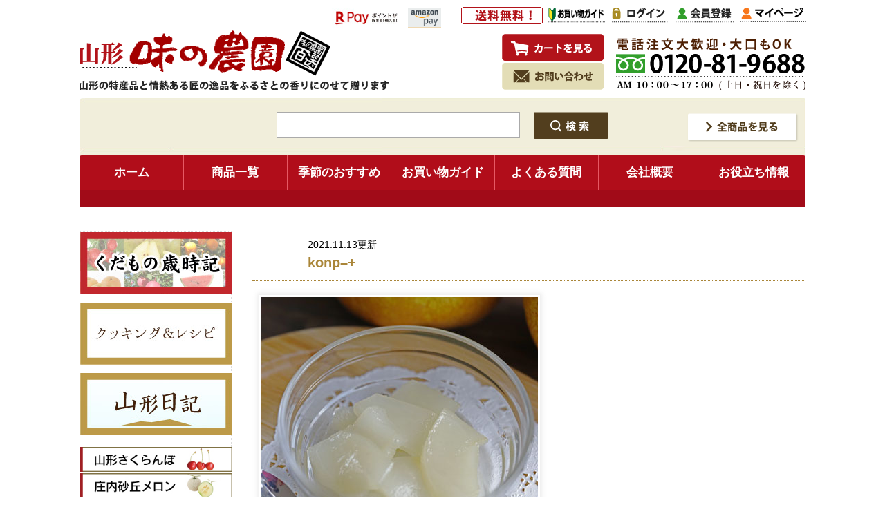

--- FILE ---
content_type: text/html; charset=UTF-8
request_url: https://www.ajfarm.com/5626/konp-3/
body_size: 13727
content:
<!DOCTYPE html>
<html dir="ltr" lang="ja" prefix="og: https://ogp.me/ns#">
<head>
<!-- Google tag (gtag.js) -->
<script async src="https://www.googletagmanager.com/gtag/js?id=AW-1071236050"></script>
<script>
  window.dataLayer = window.dataLayer || [];
  function gtag(){dataLayer.push(arguments);}
  gtag('js', new Date());

  gtag('config', 'AW-1071236050');
</script>

<script async src="https://s.yimg.jp/images/listing/tool/cv/ytag.js"></script>
<script>
window.yjDataLayer = window.yjDataLayer || [];
function ytag() { yjDataLayer.push(arguments); }
ytag({"type":"ycl_cookie"});
</script>
<!-- Google tag (gtag.js) -->
<script async src="https://www.googletagmanager.com/gtag/js?id=G-60CLR6ZVS8"></script>
<script>
  window.dataLayer = window.dataLayer || [];
  function gtag(){dataLayer.push(arguments);}
  gtag('js', new Date());

  gtag('config', 'G-60CLR6ZVS8');
</script>
<meta charset="UTF-8" />

<meta property="og:title" content="konp–+ | さくらんぼ・ラフランス・蜜入りりんご・だだちゃ豆通販｜味の農園 さくらんぼ・ラフランス・蜜入りりんご・だだちゃ豆通販｜味の農園">
<meta property="og:type" content="article">
<meta property="og:url" content="https://www.ajfarm.com/5626/konp-3/">
<meta property="og:image" content="https://www.ajfarm.com/wp-content/themes/nouen/screenshot.png">
<meta property="og:site_name" content="さくらんぼ・ラフランス・蜜入りりんご・だだちゃ豆通販｜味の農園">
<meta property="og:description" content="山形さくらんぼ、白桃、黄桃、ラフランス、こうとく、サンふじりんごを通信販売するフルーツ専門店。だだちゃ豆、尾花沢スイカなども畑からお届け。山形の特産品を産直。お取り寄せ通販のお問合せは味の農園：電話でも0234-23-8199">


<meta http-equiv="Content-Type" content="text/html;charset=UTF-8"> 
<link rel="shortcut icon" href="favicon.ico">
<link rel="stylesheet" type="text/css" href="https://www.ajfarm.com/wp-content/themes/nouen/style.css">

<link rel="stylesheet" href="https://www.ajfarm.com/wp-content/themes/nouen/js/lightbox/css/lightbox.css">
<script src="https://www.ajfarm.com/wp-content/themes/nouen/js/lightbox/js/jquery-1.11.0.min.js"></script>
<script src="https://www.ajfarm.com/wp-content/themes/nouen/js/lightbox/js/lightbox.min.js"></script>




<title>konp–+ | さくらんぼ・ラフランス・蜜入りりんご・だだちゃ豆通販｜味の農園さくらんぼ・ラフランス・蜜入りりんご・だだちゃ豆通販｜味の農園</title>



<!--[if lt IE 9]>  
<script src="https://html5shiv.googlecode.com/svn/trunk/html5.js"></script>  
<![endif]--> 



<!-- MicrosoftClarity -->
<script type="text/javascript">
    (function(c,l,a,r,i,t,y){
        c[a]=c[a]||function(){(c[a].q=c[a].q||[]).push(arguments)};
        t=l.createElement(r);t.async=1;t.src="https://www.clarity.ms/tag/"+i;
        y=l.getElementsByTagName(r)[0];y.parentNode.insertBefore(t,y);
    })(window, document, "clarity", "script", "ieb494k294");
</script>
<!-- Meta Pixel Code -->
<script>
!function(f,b,e,v,n,t,s)
{if(f.fbq)return;n=f.fbq=function(){n.callMethod?
n.callMethod.apply(n,arguments):n.queue.push(arguments)};
if(!f._fbq)f._fbq=n;n.push=n;n.loaded=!0;n.version='2.0';
n.queue=[];t=b.createElement(e);t.async=!0;
t.src=v;s=b.getElementsByTagName(e)[0];
s.parentNode.insertBefore(t,s)}(window, document,'script',
'https://connect.facebook.net/en_US/fbevents.js');
fbq('init', '835099357491899');
fbq('track', 'PageView');
</script>
<noscript><img height="1" width="1" style="display:none"
src="https://www.facebook.com/tr?id=835099357491899&ev=PageView&noscript=1"
/></noscript>
<!-- End Meta Pixel Code -->
	<!-- LINE Tag Base Code -->
<!-- Do Not Modify -->
<script>
(function(g,d,o){
  g._ltq=g._ltq||[];g._lt=g._lt||function(){g._ltq.push(arguments)};
  var h=location.protocol==='https:'?'https://d.line-scdn.net':'http://d.line-cdn.net';
  var s=d.createElement('script');s.async=1;
  s.src=o||h+'/n/line_tag/public/release/v1/lt.js';
  var t=d.getElementsByTagName('script')[0];t.parentNode.insertBefore(s,t);
    })(window, document);
_lt('init', {
  customerType: 'lap',
  tagId: 'b92517a2-31c0-4996-80a3-004dc54b43dd'
});
_lt('send', 'pv', ['b92517a2-31c0-4996-80a3-004dc54b43dd']);
</script>
<noscript>
  <img height="1" width="1" style="display:none"
       src="https://tr.line.me/tag.gif?c_t=lap&t_id=b92517a2-31c0-4996-80a3-004dc54b43dd&e=pv&noscript=1" />
</noscript>
<!-- End LINE Tag Base Code -->
<!-- LINE add -->
<script>
_lt('send', 'cv', {
  type: 'Conversion'
},['b92517a2-31c0-4996-80a3-004dc54b43dd']);
</script>

		<!-- All in One SEO 4.9.3 - aioseo.com -->
	<meta name="description" content="コンポートは冷凍して取り置きします" />
	<meta name="robots" content="max-image-preview:large" />
	<meta name="author" content="ajfarm"/>
	<link rel="canonical" href="https://www.ajfarm.com/5626/konp-3/" />
	<meta name="generator" content="All in One SEO (AIOSEO) 4.9.3" />
		<meta property="og:locale" content="ja_JP" />
		<meta property="og:site_name" content="さくらんぼ・ラフランス・蜜入りりんご・だだちゃ豆通販｜味の農園 | 山形さくらんぼ、白桃、黄桃、ラフランス、こうとく、サンふじりんごを通信販売するフルーツ専門店。だだちゃ豆、尾花沢スイカなども畑からお届け。山形の特産品を産直。お取り寄せ通販のお問合せは味の農園：電話でも0234-23-8199" />
		<meta property="og:type" content="article" />
		<meta property="og:title" content="konp–+ | さくらんぼ・ラフランス・蜜入りりんご・だだちゃ豆通販｜味の農園" />
		<meta property="og:description" content="コンポートは冷凍して取り置きします" />
		<meta property="og:url" content="https://www.ajfarm.com/5626/konp-3/" />
		<meta property="article:published_time" content="2021-11-13T06:21:11+00:00" />
		<meta property="article:modified_time" content="2021-11-13T06:22:47+00:00" />
		<meta name="twitter:card" content="summary" />
		<meta name="twitter:title" content="konp–+ | さくらんぼ・ラフランス・蜜入りりんご・だだちゃ豆通販｜味の農園" />
		<meta name="twitter:description" content="コンポートは冷凍して取り置きします" />
		<script type="application/ld+json" class="aioseo-schema">
			{"@context":"https:\/\/schema.org","@graph":[{"@type":"BreadcrumbList","@id":"https:\/\/www.ajfarm.com\/5626\/konp-3\/#breadcrumblist","itemListElement":[{"@type":"ListItem","@id":"https:\/\/www.ajfarm.com#listItem","position":1,"name":"Home","item":"https:\/\/www.ajfarm.com","nextItem":{"@type":"ListItem","@id":"https:\/\/www.ajfarm.com\/5626\/konp-3\/#listItem","name":"konp&#8211;+"}},{"@type":"ListItem","@id":"https:\/\/www.ajfarm.com\/5626\/konp-3\/#listItem","position":2,"name":"konp&#8211;+","previousItem":{"@type":"ListItem","@id":"https:\/\/www.ajfarm.com#listItem","name":"Home"}}]},{"@type":"ItemPage","@id":"https:\/\/www.ajfarm.com\/5626\/konp-3\/#itempage","url":"https:\/\/www.ajfarm.com\/5626\/konp-3\/","name":"konp\u2013+ | \u3055\u304f\u3089\u3093\u307c\u30fb\u30e9\u30d5\u30e9\u30f3\u30b9\u30fb\u871c\u5165\u308a\u308a\u3093\u3054\u30fb\u3060\u3060\u3061\u3083\u8c46\u901a\u8ca9\uff5c\u5473\u306e\u8fb2\u5712","description":"\u30b3\u30f3\u30dd\u30fc\u30c8\u306f\u51b7\u51cd\u3057\u3066\u53d6\u308a\u7f6e\u304d\u3057\u307e\u3059","inLanguage":"ja","isPartOf":{"@id":"https:\/\/www.ajfarm.com\/#website"},"breadcrumb":{"@id":"https:\/\/www.ajfarm.com\/5626\/konp-3\/#breadcrumblist"},"author":{"@id":"https:\/\/www.ajfarm.com\/author\/ajfarm\/#author"},"creator":{"@id":"https:\/\/www.ajfarm.com\/author\/ajfarm\/#author"},"datePublished":"2021-11-13T15:21:11+09:00","dateModified":"2021-11-13T15:22:47+09:00"},{"@type":"Organization","@id":"https:\/\/www.ajfarm.com\/#organization","name":"\u3055\u304f\u3089\u3093\u307c\u30fb\u30e9\u30d5\u30e9\u30f3\u30b9\u30fb\u871c\u5165\u308a\u308a\u3093\u3054\u30fb\u3060\u3060\u3061\u3083\u8c46\u901a\u8ca9\uff5c\u5473\u306e\u8fb2\u5712","description":"\u5c71\u5f62\u3055\u304f\u3089\u3093\u307c\u3001\u767d\u6843\u3001\u9ec4\u6843\u3001\u30e9\u30d5\u30e9\u30f3\u30b9\u3001\u3053\u3046\u3068\u304f\u3001\u30b5\u30f3\u3075\u3058\u308a\u3093\u3054\u3092\u901a\u4fe1\u8ca9\u58f2\u3059\u308b\u30d5\u30eb\u30fc\u30c4\u5c02\u9580\u5e97\u3002\u3060\u3060\u3061\u3083\u8c46\u3001\u5c3e\u82b1\u6ca2\u30b9\u30a4\u30ab\u306a\u3069\u3082\u7551\u304b\u3089\u304a\u5c4a\u3051\u3002\u5c71\u5f62\u306e\u7279\u7523\u54c1\u3092\u7523\u76f4\u3002\u304a\u53d6\u308a\u5bc4\u305b\u901a\u8ca9\u306e\u304a\u554f\u5408\u305b\u306f\u5473\u306e\u8fb2\u5712\uff1a\u96fb\u8a71\u3067\u30820234-23-8199","url":"https:\/\/www.ajfarm.com\/"},{"@type":"Person","@id":"https:\/\/www.ajfarm.com\/author\/ajfarm\/#author","url":"https:\/\/www.ajfarm.com\/author\/ajfarm\/","name":"ajfarm","image":{"@type":"ImageObject","@id":"https:\/\/www.ajfarm.com\/5626\/konp-3\/#authorImage","url":"https:\/\/secure.gravatar.com\/avatar\/0312860f820eb86202ad04b4aa2188ea3be05e37396267d9aeac745136a4eedb?s=96&d=mm&r=g","width":96,"height":96,"caption":"ajfarm"}},{"@type":"WebSite","@id":"https:\/\/www.ajfarm.com\/#website","url":"https:\/\/www.ajfarm.com\/","name":"\u3055\u304f\u3089\u3093\u307c\u30fb\u30e9\u30d5\u30e9\u30f3\u30b9\u30fb\u871c\u5165\u308a\u308a\u3093\u3054\u30fb\u3060\u3060\u3061\u3083\u8c46\u901a\u8ca9\uff5c\u5473\u306e\u8fb2\u5712","description":"\u5c71\u5f62\u3055\u304f\u3089\u3093\u307c\u3001\u767d\u6843\u3001\u9ec4\u6843\u3001\u30e9\u30d5\u30e9\u30f3\u30b9\u3001\u3053\u3046\u3068\u304f\u3001\u30b5\u30f3\u3075\u3058\u308a\u3093\u3054\u3092\u901a\u4fe1\u8ca9\u58f2\u3059\u308b\u30d5\u30eb\u30fc\u30c4\u5c02\u9580\u5e97\u3002\u3060\u3060\u3061\u3083\u8c46\u3001\u5c3e\u82b1\u6ca2\u30b9\u30a4\u30ab\u306a\u3069\u3082\u7551\u304b\u3089\u304a\u5c4a\u3051\u3002\u5c71\u5f62\u306e\u7279\u7523\u54c1\u3092\u7523\u76f4\u3002\u304a\u53d6\u308a\u5bc4\u305b\u901a\u8ca9\u306e\u304a\u554f\u5408\u305b\u306f\u5473\u306e\u8fb2\u5712\uff1a\u96fb\u8a71\u3067\u30820234-23-8199","inLanguage":"ja","publisher":{"@id":"https:\/\/www.ajfarm.com\/#organization"}}]}
		</script>
		<!-- All in One SEO -->

<link rel="alternate" title="oEmbed (JSON)" type="application/json+oembed" href="https://www.ajfarm.com/wp-json/oembed/1.0/embed?url=https%3A%2F%2Fwww.ajfarm.com%2F5626%2Fkonp-3%2F" />
<link rel="alternate" title="oEmbed (XML)" type="text/xml+oembed" href="https://www.ajfarm.com/wp-json/oembed/1.0/embed?url=https%3A%2F%2Fwww.ajfarm.com%2F5626%2Fkonp-3%2F&#038;format=xml" />
<style id='wp-img-auto-sizes-contain-inline-css' type='text/css'>
img:is([sizes=auto i],[sizes^="auto," i]){contain-intrinsic-size:3000px 1500px}
/*# sourceURL=wp-img-auto-sizes-contain-inline-css */
</style>
<style id='wp-emoji-styles-inline-css' type='text/css'>

	img.wp-smiley, img.emoji {
		display: inline !important;
		border: none !important;
		box-shadow: none !important;
		height: 1em !important;
		width: 1em !important;
		margin: 0 0.07em !important;
		vertical-align: -0.1em !important;
		background: none !important;
		padding: 0 !important;
	}
/*# sourceURL=wp-emoji-styles-inline-css */
</style>
<style id='wp-block-library-inline-css' type='text/css'>
:root{--wp-block-synced-color:#7a00df;--wp-block-synced-color--rgb:122,0,223;--wp-bound-block-color:var(--wp-block-synced-color);--wp-editor-canvas-background:#ddd;--wp-admin-theme-color:#007cba;--wp-admin-theme-color--rgb:0,124,186;--wp-admin-theme-color-darker-10:#006ba1;--wp-admin-theme-color-darker-10--rgb:0,107,160.5;--wp-admin-theme-color-darker-20:#005a87;--wp-admin-theme-color-darker-20--rgb:0,90,135;--wp-admin-border-width-focus:2px}@media (min-resolution:192dpi){:root{--wp-admin-border-width-focus:1.5px}}.wp-element-button{cursor:pointer}:root .has-very-light-gray-background-color{background-color:#eee}:root .has-very-dark-gray-background-color{background-color:#313131}:root .has-very-light-gray-color{color:#eee}:root .has-very-dark-gray-color{color:#313131}:root .has-vivid-green-cyan-to-vivid-cyan-blue-gradient-background{background:linear-gradient(135deg,#00d084,#0693e3)}:root .has-purple-crush-gradient-background{background:linear-gradient(135deg,#34e2e4,#4721fb 50%,#ab1dfe)}:root .has-hazy-dawn-gradient-background{background:linear-gradient(135deg,#faaca8,#dad0ec)}:root .has-subdued-olive-gradient-background{background:linear-gradient(135deg,#fafae1,#67a671)}:root .has-atomic-cream-gradient-background{background:linear-gradient(135deg,#fdd79a,#004a59)}:root .has-nightshade-gradient-background{background:linear-gradient(135deg,#330968,#31cdcf)}:root .has-midnight-gradient-background{background:linear-gradient(135deg,#020381,#2874fc)}:root{--wp--preset--font-size--normal:16px;--wp--preset--font-size--huge:42px}.has-regular-font-size{font-size:1em}.has-larger-font-size{font-size:2.625em}.has-normal-font-size{font-size:var(--wp--preset--font-size--normal)}.has-huge-font-size{font-size:var(--wp--preset--font-size--huge)}.has-text-align-center{text-align:center}.has-text-align-left{text-align:left}.has-text-align-right{text-align:right}.has-fit-text{white-space:nowrap!important}#end-resizable-editor-section{display:none}.aligncenter{clear:both}.items-justified-left{justify-content:flex-start}.items-justified-center{justify-content:center}.items-justified-right{justify-content:flex-end}.items-justified-space-between{justify-content:space-between}.screen-reader-text{border:0;clip-path:inset(50%);height:1px;margin:-1px;overflow:hidden;padding:0;position:absolute;width:1px;word-wrap:normal!important}.screen-reader-text:focus{background-color:#ddd;clip-path:none;color:#444;display:block;font-size:1em;height:auto;left:5px;line-height:normal;padding:15px 23px 14px;text-decoration:none;top:5px;width:auto;z-index:100000}html :where(.has-border-color){border-style:solid}html :where([style*=border-top-color]){border-top-style:solid}html :where([style*=border-right-color]){border-right-style:solid}html :where([style*=border-bottom-color]){border-bottom-style:solid}html :where([style*=border-left-color]){border-left-style:solid}html :where([style*=border-width]){border-style:solid}html :where([style*=border-top-width]){border-top-style:solid}html :where([style*=border-right-width]){border-right-style:solid}html :where([style*=border-bottom-width]){border-bottom-style:solid}html :where([style*=border-left-width]){border-left-style:solid}html :where(img[class*=wp-image-]){height:auto;max-width:100%}:where(figure){margin:0 0 1em}html :where(.is-position-sticky){--wp-admin--admin-bar--position-offset:var(--wp-admin--admin-bar--height,0px)}@media screen and (max-width:600px){html :where(.is-position-sticky){--wp-admin--admin-bar--position-offset:0px}}

/*# sourceURL=wp-block-library-inline-css */
</style><style id='global-styles-inline-css' type='text/css'>
:root{--wp--preset--aspect-ratio--square: 1;--wp--preset--aspect-ratio--4-3: 4/3;--wp--preset--aspect-ratio--3-4: 3/4;--wp--preset--aspect-ratio--3-2: 3/2;--wp--preset--aspect-ratio--2-3: 2/3;--wp--preset--aspect-ratio--16-9: 16/9;--wp--preset--aspect-ratio--9-16: 9/16;--wp--preset--color--black: #000000;--wp--preset--color--cyan-bluish-gray: #abb8c3;--wp--preset--color--white: #ffffff;--wp--preset--color--pale-pink: #f78da7;--wp--preset--color--vivid-red: #cf2e2e;--wp--preset--color--luminous-vivid-orange: #ff6900;--wp--preset--color--luminous-vivid-amber: #fcb900;--wp--preset--color--light-green-cyan: #7bdcb5;--wp--preset--color--vivid-green-cyan: #00d084;--wp--preset--color--pale-cyan-blue: #8ed1fc;--wp--preset--color--vivid-cyan-blue: #0693e3;--wp--preset--color--vivid-purple: #9b51e0;--wp--preset--gradient--vivid-cyan-blue-to-vivid-purple: linear-gradient(135deg,rgb(6,147,227) 0%,rgb(155,81,224) 100%);--wp--preset--gradient--light-green-cyan-to-vivid-green-cyan: linear-gradient(135deg,rgb(122,220,180) 0%,rgb(0,208,130) 100%);--wp--preset--gradient--luminous-vivid-amber-to-luminous-vivid-orange: linear-gradient(135deg,rgb(252,185,0) 0%,rgb(255,105,0) 100%);--wp--preset--gradient--luminous-vivid-orange-to-vivid-red: linear-gradient(135deg,rgb(255,105,0) 0%,rgb(207,46,46) 100%);--wp--preset--gradient--very-light-gray-to-cyan-bluish-gray: linear-gradient(135deg,rgb(238,238,238) 0%,rgb(169,184,195) 100%);--wp--preset--gradient--cool-to-warm-spectrum: linear-gradient(135deg,rgb(74,234,220) 0%,rgb(151,120,209) 20%,rgb(207,42,186) 40%,rgb(238,44,130) 60%,rgb(251,105,98) 80%,rgb(254,248,76) 100%);--wp--preset--gradient--blush-light-purple: linear-gradient(135deg,rgb(255,206,236) 0%,rgb(152,150,240) 100%);--wp--preset--gradient--blush-bordeaux: linear-gradient(135deg,rgb(254,205,165) 0%,rgb(254,45,45) 50%,rgb(107,0,62) 100%);--wp--preset--gradient--luminous-dusk: linear-gradient(135deg,rgb(255,203,112) 0%,rgb(199,81,192) 50%,rgb(65,88,208) 100%);--wp--preset--gradient--pale-ocean: linear-gradient(135deg,rgb(255,245,203) 0%,rgb(182,227,212) 50%,rgb(51,167,181) 100%);--wp--preset--gradient--electric-grass: linear-gradient(135deg,rgb(202,248,128) 0%,rgb(113,206,126) 100%);--wp--preset--gradient--midnight: linear-gradient(135deg,rgb(2,3,129) 0%,rgb(40,116,252) 100%);--wp--preset--font-size--small: 13px;--wp--preset--font-size--medium: 20px;--wp--preset--font-size--large: 36px;--wp--preset--font-size--x-large: 42px;--wp--preset--spacing--20: 0.44rem;--wp--preset--spacing--30: 0.67rem;--wp--preset--spacing--40: 1rem;--wp--preset--spacing--50: 1.5rem;--wp--preset--spacing--60: 2.25rem;--wp--preset--spacing--70: 3.38rem;--wp--preset--spacing--80: 5.06rem;--wp--preset--shadow--natural: 6px 6px 9px rgba(0, 0, 0, 0.2);--wp--preset--shadow--deep: 12px 12px 50px rgba(0, 0, 0, 0.4);--wp--preset--shadow--sharp: 6px 6px 0px rgba(0, 0, 0, 0.2);--wp--preset--shadow--outlined: 6px 6px 0px -3px rgb(255, 255, 255), 6px 6px rgb(0, 0, 0);--wp--preset--shadow--crisp: 6px 6px 0px rgb(0, 0, 0);}:where(.is-layout-flex){gap: 0.5em;}:where(.is-layout-grid){gap: 0.5em;}body .is-layout-flex{display: flex;}.is-layout-flex{flex-wrap: wrap;align-items: center;}.is-layout-flex > :is(*, div){margin: 0;}body .is-layout-grid{display: grid;}.is-layout-grid > :is(*, div){margin: 0;}:where(.wp-block-columns.is-layout-flex){gap: 2em;}:where(.wp-block-columns.is-layout-grid){gap: 2em;}:where(.wp-block-post-template.is-layout-flex){gap: 1.25em;}:where(.wp-block-post-template.is-layout-grid){gap: 1.25em;}.has-black-color{color: var(--wp--preset--color--black) !important;}.has-cyan-bluish-gray-color{color: var(--wp--preset--color--cyan-bluish-gray) !important;}.has-white-color{color: var(--wp--preset--color--white) !important;}.has-pale-pink-color{color: var(--wp--preset--color--pale-pink) !important;}.has-vivid-red-color{color: var(--wp--preset--color--vivid-red) !important;}.has-luminous-vivid-orange-color{color: var(--wp--preset--color--luminous-vivid-orange) !important;}.has-luminous-vivid-amber-color{color: var(--wp--preset--color--luminous-vivid-amber) !important;}.has-light-green-cyan-color{color: var(--wp--preset--color--light-green-cyan) !important;}.has-vivid-green-cyan-color{color: var(--wp--preset--color--vivid-green-cyan) !important;}.has-pale-cyan-blue-color{color: var(--wp--preset--color--pale-cyan-blue) !important;}.has-vivid-cyan-blue-color{color: var(--wp--preset--color--vivid-cyan-blue) !important;}.has-vivid-purple-color{color: var(--wp--preset--color--vivid-purple) !important;}.has-black-background-color{background-color: var(--wp--preset--color--black) !important;}.has-cyan-bluish-gray-background-color{background-color: var(--wp--preset--color--cyan-bluish-gray) !important;}.has-white-background-color{background-color: var(--wp--preset--color--white) !important;}.has-pale-pink-background-color{background-color: var(--wp--preset--color--pale-pink) !important;}.has-vivid-red-background-color{background-color: var(--wp--preset--color--vivid-red) !important;}.has-luminous-vivid-orange-background-color{background-color: var(--wp--preset--color--luminous-vivid-orange) !important;}.has-luminous-vivid-amber-background-color{background-color: var(--wp--preset--color--luminous-vivid-amber) !important;}.has-light-green-cyan-background-color{background-color: var(--wp--preset--color--light-green-cyan) !important;}.has-vivid-green-cyan-background-color{background-color: var(--wp--preset--color--vivid-green-cyan) !important;}.has-pale-cyan-blue-background-color{background-color: var(--wp--preset--color--pale-cyan-blue) !important;}.has-vivid-cyan-blue-background-color{background-color: var(--wp--preset--color--vivid-cyan-blue) !important;}.has-vivid-purple-background-color{background-color: var(--wp--preset--color--vivid-purple) !important;}.has-black-border-color{border-color: var(--wp--preset--color--black) !important;}.has-cyan-bluish-gray-border-color{border-color: var(--wp--preset--color--cyan-bluish-gray) !important;}.has-white-border-color{border-color: var(--wp--preset--color--white) !important;}.has-pale-pink-border-color{border-color: var(--wp--preset--color--pale-pink) !important;}.has-vivid-red-border-color{border-color: var(--wp--preset--color--vivid-red) !important;}.has-luminous-vivid-orange-border-color{border-color: var(--wp--preset--color--luminous-vivid-orange) !important;}.has-luminous-vivid-amber-border-color{border-color: var(--wp--preset--color--luminous-vivid-amber) !important;}.has-light-green-cyan-border-color{border-color: var(--wp--preset--color--light-green-cyan) !important;}.has-vivid-green-cyan-border-color{border-color: var(--wp--preset--color--vivid-green-cyan) !important;}.has-pale-cyan-blue-border-color{border-color: var(--wp--preset--color--pale-cyan-blue) !important;}.has-vivid-cyan-blue-border-color{border-color: var(--wp--preset--color--vivid-cyan-blue) !important;}.has-vivid-purple-border-color{border-color: var(--wp--preset--color--vivid-purple) !important;}.has-vivid-cyan-blue-to-vivid-purple-gradient-background{background: var(--wp--preset--gradient--vivid-cyan-blue-to-vivid-purple) !important;}.has-light-green-cyan-to-vivid-green-cyan-gradient-background{background: var(--wp--preset--gradient--light-green-cyan-to-vivid-green-cyan) !important;}.has-luminous-vivid-amber-to-luminous-vivid-orange-gradient-background{background: var(--wp--preset--gradient--luminous-vivid-amber-to-luminous-vivid-orange) !important;}.has-luminous-vivid-orange-to-vivid-red-gradient-background{background: var(--wp--preset--gradient--luminous-vivid-orange-to-vivid-red) !important;}.has-very-light-gray-to-cyan-bluish-gray-gradient-background{background: var(--wp--preset--gradient--very-light-gray-to-cyan-bluish-gray) !important;}.has-cool-to-warm-spectrum-gradient-background{background: var(--wp--preset--gradient--cool-to-warm-spectrum) !important;}.has-blush-light-purple-gradient-background{background: var(--wp--preset--gradient--blush-light-purple) !important;}.has-blush-bordeaux-gradient-background{background: var(--wp--preset--gradient--blush-bordeaux) !important;}.has-luminous-dusk-gradient-background{background: var(--wp--preset--gradient--luminous-dusk) !important;}.has-pale-ocean-gradient-background{background: var(--wp--preset--gradient--pale-ocean) !important;}.has-electric-grass-gradient-background{background: var(--wp--preset--gradient--electric-grass) !important;}.has-midnight-gradient-background{background: var(--wp--preset--gradient--midnight) !important;}.has-small-font-size{font-size: var(--wp--preset--font-size--small) !important;}.has-medium-font-size{font-size: var(--wp--preset--font-size--medium) !important;}.has-large-font-size{font-size: var(--wp--preset--font-size--large) !important;}.has-x-large-font-size{font-size: var(--wp--preset--font-size--x-large) !important;}
/*# sourceURL=global-styles-inline-css */
</style>

<style id='classic-theme-styles-inline-css' type='text/css'>
/*! This file is auto-generated */
.wp-block-button__link{color:#fff;background-color:#32373c;border-radius:9999px;box-shadow:none;text-decoration:none;padding:calc(.667em + 2px) calc(1.333em + 2px);font-size:1.125em}.wp-block-file__button{background:#32373c;color:#fff;text-decoration:none}
/*# sourceURL=/wp-includes/css/classic-themes.min.css */
</style>
<link rel='stylesheet' id='contact-form-7-css' href='https://www.ajfarm.com/wp-content/plugins/contact-form-7/includes/css/styles.css?ver=6.1.4' type='text/css' media='all' />
<link rel='stylesheet' id='wp-pagenavi-css' href='https://www.ajfarm.com/wp-content/plugins/wp-pagenavi/pagenavi-css.css?ver=2.70' type='text/css' media='all' />
<link rel="https://api.w.org/" href="https://www.ajfarm.com/wp-json/" /><link rel="alternate" title="JSON" type="application/json" href="https://www.ajfarm.com/wp-json/wp/v2/media/21970" /><link rel="EditURI" type="application/rsd+xml" title="RSD" href="https://www.ajfarm.com/xmlrpc.php?rsd" />
<meta name="generator" content="WordPress 6.9" />
<link rel='shortlink' href='https://www.ajfarm.com/?p=21970' />
<link rel="icon" href="https://www.ajfarm.com/wp-content/uploads/2024/06/cropped-favicon-32x32.png" sizes="32x32" />
<link rel="icon" href="https://www.ajfarm.com/wp-content/uploads/2024/06/cropped-favicon-192x192.png" sizes="192x192" />
<link rel="apple-touch-icon" href="https://www.ajfarm.com/wp-content/uploads/2024/06/cropped-favicon-180x180.png" />
<meta name="msapplication-TileImage" content="https://www.ajfarm.com/wp-content/uploads/2024/06/cropped-favicon-270x270.png" />
</head>
<body>


<a name="pagetop"></a>

<div id="header">
<header>
<p class="head_title"><img src="https://www.ajfarm.com/wp-content/themes/nouen/css/images/head_title.png" alt="山形の特産品と情熱ある匠の逸品をふるさとの香りにのせて贈ります" width="448" height="15"></p>

<h1 class="head_logo"><a href="https://www.ajfarm.com/"><img src="https://www.ajfarm.com/wp-content/themes/nouen/css/images/head_logo.png" alt="konp&#8211;+" title="konp&#8211;+" width="365" height="70"></a></h1>

<p class="head_tel"><img src="https://www.ajfarm.com/wp-content/themes/nouen/css/images/head_tel3.png" alt="お電話でのご注文・お問い合わせはAM10:00～PM6:00 有限会社 味の農園" width="274" height="79"></p>

<p class="head_souryo"><img src="https://www.ajfarm.com/wp-content/themes/nouen/css/images/head_souryo.png" alt="送料無料！" width="118" height="25"></p>
<p style="position: absolute;top:6px;left:365px;"><img alt='楽天ID決済' src='https://checkout.rakuten.co.jp/2014/logo/s_sb_10030.jpg' border='0'/></p>
<p style="position: absolute;top: 6px;left:475px;"><img src="https://www.ajfarm.com/wp-content/themes/nouen/css/images/amazonp.png" alt="amazonpayments"></p>

<!--
<p style="position: absolute;top: 50px;left:445px;"><a href='https://checkout.rakuten.co.jp/shopping/' target='_blank'>
<img alt='楽天ID決済' src='https://checkout.rakuten.co.jp/2014/logo/s_sb_10030.jpg' border='0'/></a></p>
<p style="position: absolute;top: 90px;left:445px;"><a href='https://payments.amazon.co.jp/' target='_blank'>
<img src="https://c14.future-shop.jp/shop/item/ajfarm/design/img01/amazonp.jpg" alt="amazonpayments"></a></p>
-->




<ul class="head_navi1">
<li><a href="https://www.ajfarm.com/fs/ajfarm/ShoppingCart.html"><img src="https://www.ajfarm.com/wp-content/themes/nouen/css/images/head_navi1_img1.png" alt="カートを見る" width="150" height="42"></a></li>
<li><a href="https://www.ajfarm.com/contact"><img src="https://www.ajfarm.com/wp-content/themes/nouen/css/images/head_navi1_img2.png" alt="お問い合わせ" width="150" height="42"></a></li>
</ul><!-- head_navi1 -->

<ul class="head_navi2">
<li><a href="https://www.ajfarm.com/beginner-guide/"><img src="https://www.ajfarm.com/wp-content/themes/nouen/css/images/head_navi4_img1.png" alt="お買い物ガイド" width="82" height="23"></a></li>
<li><a href="https://www.ajfarm.com/fs/ajfarm/Login.html?"><img src="https://www.ajfarm.com/wp-content/themes/nouen/css/images/head_navi2_img1.png" alt="ログイン" width="82" height="23"></a></li>
<li><a href="https://www.ajfarm.com/fs/ajfarm/MemberEntryEdit.html"><img src="https://www.ajfarm.com/wp-content/themes/nouen/css/images/head_navi2_img2.png" alt="会員登録" width="84" height="23"></a></li>
<li><a href="https://www.ajfarm.com/fs/ajfarm/MyPageTop.html"><img src="https://www.ajfarm.com/wp-content/themes/nouen/css/images/head_navi2_img3.png" alt="マイページ" width="95" height="22"></a></li>
</ul><!-- head_navi2 -->
</header>
</div><!-- header -->

<div id="head_kensaku_block">

<div class="head_kensaku_main">
	<form action="https://www.ajfarm.com/fs/ajfarm/GoodsSearchList.html" method="get">
	<input type="hidden" name="_e_k" value="Ａ" />
	<input type="text" name="keyword" size="40">
	<input type="image" src="https://www.ajfarm.com/wp-content/themes/nouen/css/images/head_kensaku_bt.png" alt="検索" class="head_kensaku_bt">
	</form>
</div><!-- head_kensaku -->

	<a href="https://www.ajfarm.com/all_item/" class="head_kensaku_link">
	<img src="https://www.ajfarm.com/wp-content/themes/nouen/css/images/head_kensaku_link.png" alt="全商品を見る" width="163" height="44"></a>

</div><!-- head_kensaku -->
<!--
<div class="head_access">
<nav id="access">
<ul id="nav">
<li class="access_01"><a href="https://www.ajfarm.com/">ホーム</a></li>
<li class="access_02"><a href="https://www.ajfarm.com/all_item/">商品一覧</a></li>
<li class="access_03"><a href="https://www.ajfarm.com/fs/ajfarm/c/gr142">今が旬の商品</a></li>
<li class="access_04"><a href="https://www.ajfarm.com/fs/ajfarm/c/gr126">用途別おすすめ</a></li>
<li class="access_05"><a href="https://www.ajfarm.com/about/">会社概要</a></li>
<li class="access_06"><a href="https://www.ajfarm.com/beginner-guide/">お買い物ガイド</a></li>
</ul>
</nav>
</div>head_access -->

<ul id="dropmenu">
  <li><a href="https://www.ajfarm.com/">ホーム</a></li>
  <li><a href="https://www.ajfarm.com/all_item/">商品一覧</a></li>
  <li><a href="https://www.ajfarm.com/all_item/">季節のおすすめ</a></li>
  <li><a href="https://www.ajfarm.com/beginner-guide/">お買い物ガイド</a></li>
  <li class="header_qa"><a href="https://www.ajfarm.com/q-and-a/">よくある質問</a></li>
  <li><a href="https://www.ajfarm.com/about/">会社概要</a></li>
  <li><a href="#">お役立ち情報</a>
    <ul>
      <li><a href="https://www.ajfarm.com/oyakudachi/">味の農園クッキング＆レシピ</a></li>
      <li><a href="https://www.ajfarm.com/blog/">くだもの歳時記</a></li>
      <li><a href="https://www.ajfarm.com/yamagata-blog/">山形日記</a></li>
      <li><a href="https://www.ajfarm.com/bacchan-story/">ばっちゃん物語</a></li>
      <li><a href="https://www.ajfarm.com/customer-tayori/">お客様便り</a></li>
    </ul>
  </li>
</ul>

<style>




</style>






<div id="content-wrap" class="clearfix">

<div id="content" class="clearfix">






<section class="entry_contents_block">

			<div id="entry_title_block" class="icon_attachment">
			<p class="entry_meta"><span class="post_days">2021.11.13更新</span></p>
			<h3 class="entry_title">konp&#8211;+</h3>
		</div><!-- entry_title_block -->
	
		<article><div class="entry_contents">
						<p class="attachment"><a href='https://www.ajfarm.com/wp-content/uploads/2017/01/konp-.jpg' rel="lightbox"><img fetchpriority="high" decoding="async" width="400" height="398" src="https://www.ajfarm.com/wp-content/uploads/2017/01/konp-.jpg" class="attachment-medium size-medium" alt="ラフランス冷凍保存　ラフランスレシピ　完熟ラフランス" srcset="https://www.ajfarm.com/wp-content/uploads/2017/01/konp-.jpg 400w, https://www.ajfarm.com/wp-content/uploads/2017/01/konp--240x240.jpg 240w, https://www.ajfarm.com/wp-content/uploads/2017/01/konp--200x200.jpg 200w" sizes="(max-width: 400px) 100vw, 400px"></a></p>
			<br style="clear:both;">
		</div><!-- entry_contents --></article>

	

	
</section><!-- entry_contents_block -->

	<div class="post_navigation clearfix">
		<p class="post_prev_link"><span></span></p>
		<p class="post_next_link"><span><strong><a href="https://www.ajfarm.com/5626/" rel="prev">ラフランスをコンポートで冷凍保存する</a></strong></span></p>
	</div><!-- post_navigation -->






</div><!-- end contents -->

<div id="sidebar">
<aside>










	<div class="side_menu">
    <!--
	<h4 class="side_post_title">商品カテゴリー</h4>
    -->
	<ul>

	<div class="side_banner">
<p class="side_list_banner"><a href="https://www.ajfarm.com/blog/"><img src="https://www.ajfarm.com/wp-content/themes/nouen/css/images/side_kudamono.jpg" width="220" height="90" alt="くだもの歳時記"></a></p>
<p class="side_list_banner"><a href="https://www.ajfarm.com/oyakudachi/"><img src="https://www.ajfarm.com/wp-content/themes/nouen/css/images/side_cook.jpg" width="220" height="90" alt="クッキング＆レシピ"></a></p>
<p class="side_list_banner"><a href="https://www.ajfarm.com/yamagata-blog/"><img src="https://www.ajfarm.com/wp-content/themes/nouen/css/images/side_yamagata.jpg" width="220" height="90" alt="山形日記"></a></p>
</div><!-- side_list_banner -->



<!--カテゴリ一覧-->
<p class="side_list_banner_categori"><a href="https://www.ajfarm.com/fs/ajfarm/c/gr83">
	<img alt="さくらんぼ" src="https://www.ajfarm.com/wp-content/uploads/2022/09/side-sakuranbo.jpg" width="220">
</a></p>

<p class="side_list_banner_categori"><a href="https://www.ajfarm.com/fs/ajfarm/c/gr8">
	<img alt="庄内砂丘メロン" src="https://www.ajfarm.com/wp-content/uploads/2022/09/side-melon.jpg" width="220">
</a></p>

<p class="side_list_banner_categori"><a href="https://www.ajfarm.com/fs/ajfarm/c/gr9">
	<img alt="山形スイカ" src="https://www.ajfarm.com/wp-content/uploads/2022/09/side-suika.jpg" width="220">
</a></p>

<p class="side_list_banner_categori"><a href="https://www.ajfarm.com/fs/ajfarm/c/gr10">
	<img alt="白山だだちゃ豆" src="https://www.ajfarm.com/wp-content/uploads/2022/09/side-dadachamame.jpg" width="220">
</a></p>

<p class="side_list_banner_categori"><a href="https://www.ajfarm.com/fs/ajfarm/c/gr19">
	<img alt="山形の白桃・黄桃" src="https://www.ajfarm.com/wp-content/uploads/2022/09/side-momo.jpg" width="220">
</a></p>

<p class="side_list_banner_categori"><a href="https://www.ajfarm.com/fs/ajfarm/c/gr23">
	<img alt="すもも・プルーン" src="https://www.ajfarm.com/wp-content/uploads/2022/09/side-prune.jpg" width="220">
</a></p>

<p class="side_list_banner_categori"><a href="https://www.ajfarm.com/fs/ajfarm/c/gr118">
	<img alt="刈屋の和梨" src="https://www.ajfarm.com/wp-content/uploads/2022/09/side-wanashi.jpg" width="220">
</a></p>

<p class="side_list_banner_categori"><a href="https://www.ajfarm.com/fs/ajfarm/c/gr34">
	<img alt="山形ぶどう" src="https://www.ajfarm.com/wp-content/uploads/2022/09/side-budou.jpg" width="220">
</a></p>

<p class="side_list_banner_categori"><a href="https://www.ajfarm.com/fs/ajfarm/c/gr4">
	<img alt="ラ・フランス" src="https://www.ajfarm.com/wp-content/uploads/2022/09/side-lafrance.jpg" width="220">
</a></p>

<p class="side_list_banner_categori"><a href="https://www.ajfarm.com/fs/ajfarm/c/gr2">
	<img alt="山形りんご" src="https://www.ajfarm.com/wp-content/uploads/2022/09/side-ringo.jpg" width="220">
</a></p>

<p class="side_list_banner_categori"><a href="https://www.ajfarm.com/fs/ajfarm/c/gr15">
	<img alt="庄内柿" src="https://www.ajfarm.com/wp-content/uploads/2022/09/side-kaki.jpg" width="220">
</a></p>

<p class="side_list_banner_categori"><a href="https://www.ajfarm.com/fs/ajfarm/c/gr73">
	<img alt="土佐文旦" src="https://www.ajfarm.com/wp-content/uploads/2022/09/side-buntan.jpg" width="220">
</a></p>

<p class="side_list_banner_categori"><a href="https://www.ajfarm.com/fs/ajfarm/gr51/gd237">
	<img alt="グリーンアスパラガス" src="https://www.ajfarm.com/wp-content/uploads/2022/09/side-asupara.jpg" width="220">
</a></p>

<p class="side_list_banner_categori"><a href="https://www.ajfarm.com/fs/ajfarm/c/gr68">
	<img alt="天然水" src="https://www.ajfarm.com/wp-content/uploads/2022/09/side-tennensui.jpg" width="220">
</a></p>

<p class="side_list_banner_categori"><a href="https://www.ajfarm.com/fs/ajfarm/c/gr40">
	<img alt="お米" src="https://www.ajfarm.com/wp-content/uploads/2022/09/side-kome.jpg" width="220">
</a></p>

<p class="side_list_banner_categori"><a href="https://www.ajfarm.com/fs/ajfarm/c/gr60">
	<img alt="お餅" src="https://www.ajfarm.com/wp-content/uploads/2022/09/side-mochi.jpg" width="220">
</a></p>

<p class="side_list_banner_categori"><a href="https://www.ajfarm.com/fs/ajfarm/c/carrot">
	<img alt="にんじんジュース" src="https://www.ajfarm.com/wp-content/uploads/2022/09/side-ninjin.jpg" width="220">
</a></p>

<p class="side_list_banner_categori"><a href="https://www.ajfarm.com/fs/ajfarm/c/gr62">
	<img alt="ぬか漬け" src="https://www.ajfarm.com/wp-content/uploads/2022/09/side-nuka.jpg" width="220">
</a></p>

<p class="side_list_banner_categori"><a href="https://www.ajfarm.com/fs/ajfarm/c/gr48">
	<img alt="蕎麦" src="https://www.ajfarm.com/wp-content/uploads/2022/09/side-soba.jpg" width="220">
</a></p>

<p class="side_list_banner_categori"><a href="https://www.ajfarm.com/fs/ajfarm/c/gr76">
	<img alt="桜" src="https://www.ajfarm.com/wp-content/uploads/2022/09/side-sakura.jpg" width="220">
</a></p>

<p class="side_list_banner_categori"><a href="https://www.ajfarm.com/fs/ajfarm/c/gr183">
	<img alt="お酒" src="https://www.ajfarm.com/wp-content/uploads/2022/09/side-sake.jpg" width="220">
</a></p>

<p class="side_list_banner_categori"><a href="https://www.ajfarm.com/fs/ajfarm/c/grcidre">
	<img alt="蜜りんごシードル" src="https://www.ajfarm.com/wp-content/uploads/2022/09/side-cider.jpg" width="220">
</a></p>

	</div><!-- side_menu -->


<div class="side_banner">
<p class="side_list_banner"><a href="https://www.ajfarm.com/multiple-purchase/"><img src="/shop/item/ajfarm/design/img01/side_fukusu.png" width="220" height="90" alt="複数注文の場合はこちら"></a></p>
<p class="side_list_banner"><a href="https://www.ajfarm.com/customer-tayori/"><img src="https://www.ajfarm.com/wp-content/themes/nouen/css/images/side_voice.png" width="220" height="80" alt="お客様便り"></a></p>
<p class="side_list_banner"><a href="https://www.ajfarm.com/q-and-a/"><img src="https://www.ajfarm.com/wp-content/themes/nouen/css/images/side_faq.png" width="220" height="80" alt="よくあるご質問"></a></p>
<!--<p class="side_list_banner"><a href="https://www.ajfarm.com/line-at/"><img src="https://www.ajfarm.com/wp-content/themes/nouen/css/images/side_line.png" width="220" height="80" alt="LINE＠"></a></p>-->
</div><!-- side_list_banner -->


<h4 class="side_img_h4"><img src="https://www.ajfarm.com/wp-content/themes/nouen/css/images/side_contact_title.png" width="220" height="36" alt="お問い合わせ"></h4>
<div class="side_block">
<p class="side_contact_title1"><img src="https://www.ajfarm.com/wp-content/themes/nouen/css/images/side_contact_title1.png" width="138" height="12" alt="メールでのお問い合せは"></p>
<p class="side_contact_mail"><a href="https://www.ajfarm.com/contact"><img src="https://www.ajfarm.com/wp-content/themes/nouen/css/images/side_contact_mail.png" width="188" height="36" alt="メールでのお問い合せはこちら"></a></p>
<p class="side_contact_tel"><img src="https://www.ajfarm.com/wp-content/themes/nouen/css/images/side_contact_tel4.png" width="188" height="135" alt="電話番号"></p>
<p class="side_address">味の農園<br>
園主 伊原吉仁<br>
〒998-0877<br>
山形県酒田市大多新田53<br>
TEL 0120-81-9688<br>
FAX 0234-23-9699</p>
</div><!-- side_block -->

<!--
<h4 class="side_img_h4"><img src="https://www.ajfarm.com/wp-content/themes/nouen/css/images/side_calender_title.png" width="220" height="36" alt="営業カレンダー"></h4>
<div class="side_block">

<div id="bizCallendar01" style="margin-bottom:10px;margin-left:25px;"></div>
<div id="bizCallendar02" style="margin-bottom:10px;margin-left:25px;"></div>
<script type="text/javascript"
src="https://calendarbox.net/bizcal/bizcalendarw.js?calendarid=00002658"
id="bizCalJs">
</script>
		<p><span class="pink">赤い字</span>が休業日です。<br><br>
		ご注文は24時間、年中無休にてお受けしておりますが、<br>
		休業日の注文確認・商品の発送業務・お問い合わせの対応はお休みさせて頂いております。</p>
</div>
 -->

</aside>
</div><!-- sidebar -->
</div><!-- end contentswrap -->

<!--
<p id="tracking_bnr01">
<a href="https://www.ajfarm.com/fs/ajfarm/c/gr73"><img alt="みかん" src="https://www.ajfarm.com/wp-content/uploads/2016/04/mikan_sido.jpg"></a><br>
<a href="https://www.ajfarm.com/fs/ajfarm/c/gr2"><img alt="りんご" src="https://www.ajfarm.com/wp-content/uploads/2016/04/ringo_sido.jpg"></a><br>
<a href="https://www.ajfarm.com/fs/ajfarm/c/gr15"><img alt="柿" src="https://www.ajfarm.com/wp-content/uploads/2016/04/kaki_sido.jpg"></a><br>
<a href="https://www.ajfarm.com/fs/ajfarm/c/gr1"><img alt="洋ナシ" src="https://www.ajfarm.com/wp-content/uploads/2016/04/younashi_sido.jpg"></a><br>
<a href="https://www.ajfarm.com/fs/ajfarm/c/gr118"><img alt="梨" src="https://www.ajfarm.com/wp-content/uploads/2016/04/nashi_sido.jpg"></a><br>
<a href="https://www.ajfarm.com/fs/ajfarm/c/gr34"><img alt="ぶどう" src="https://www.ajfarm.com/wp-content/uploads/2016/04/budou_sido.jpg"></a><br>

<a href="https://www.ajfarm.com/fs/ajfarm/c/gr35"><img alt="フルーツセット" src="https://www.ajfarm.com/wp-content/uploads/2016/06/fset.png"></a><br>
<a href="https://www.ajfarm.com/fs/ajfarm/c/gr232"><img alt="フルーツカッター" src="https://www.ajfarm.com/wp-content/uploads/2016/07/fcutter.jpg"></a><br>
<a href="https://www.ajfarm.com/fs/ajfarm/c/gr51"><img alt="アスパラ" src="https://www.ajfarm.com/wp-content/uploads/2016/04/asupara_sido.jpg"></a><br>
<a href="https://www.ajfarm.com/fs/ajfarm/c/gr50"><img alt="野菜セット" src="https://www.ajfarm.com/wp-content/uploads/2016/06/yasaiset.png"></a><br>
<a href="https://www.ajfarm.com/fs/ajfarm/c/gr40"><img alt="お米" src="https://www.ajfarm.com/wp-content/uploads/2016/04/okome_sido.jpg"></a><br>
<a href="https://www.ajfarm.com/fs/ajfarm/c/gr63"><img alt="ぬか漬け" src="https://www.ajfarm.com/wp-content/uploads/2016/06/nuka.png"></a><br>

</p>
-->
<!--<li><a href=""><img alt="" src="https://www.ajfarm.com/wp-content/uploads/2016/04/sakuranbo_sido.jpg"></a><br></li>-->
<!--<li><a href=""><img alt="" src="https://www.ajfarm.com/wp-content/uploads/2016/04/meron_sido.jpg"></a><br></li>-->
<!--<li><a href=""><img alt="" src="https://www.ajfarm.com/wp-content/uploads/2016/04/suika_sido.jpg"></a><br></li>-->
<!--<li><a href=""><img alt="" src="https://www.ajfarm.com/wp-content/uploads/2016/04/dadacha_sido.jpg"></a><br></li>-->
<!--<li><a href=""><img alt="" src="https://www.ajfarm.com/wp-content/uploads/2016/04/momo_sido.jpg"></a><br></li>-->
<!--<li><a href=""><img alt="" src="https://www.ajfarm.com/wp-content/uploads/2016/06/sumomo.png"></a><br></li>-->

<style>
#tracking_bnr01 {
	position: fixed;
	top: 70px;
	left:50px;
}

#tracking_bnr01 img{width:70%;}

</style>
<script type="text/javascript">
$(function() {
    var topBtn = $('#tracking_bnr01');
    topBtn.hide();
    //スクロールが100に達したらボタン表示
    $(window).scroll(function () {
        if ($(this).scrollTop() >1000) {
            topBtn.fadeIn();
        } else {
            topBtn.fadeOut();
        }
    });

});

</script>


<p class="pagetop"><a href="#pagetop">
<img src="https://www.ajfarm.com/wp-content/themes/nouen/css/images/page_top.png" alt="ページの先頭へ戻る" title="ページの先頭へ戻る" width="58" height="57"></a></p>


<footer id="footer">
<div class="footer_information">

<a href="https://www.ajfarm.com/fs/ajfarm/PostageSettleList.html" class="footer_information_postage" id="footer_information_link">
<img src="https://www.ajfarm.com/wp-content/themes/nouen/css/images/footer_information_link.png" width="117" height="25" alt="お支払い方法の詳細へ"></a>

<a href="https://www.ajfarm.com/fs/ajfarm/ReturnedSpecialContract.html" class="footer_information_returned" id="footer_information_link">
<img src="https://www.ajfarm.com/wp-content/themes/nouen/css/images/footer_information_link.png" width="117" height="25" alt="返品・交換の詳細へ"></a>

<a href="https://www.ajfarm.com/fs/ajfarm/BusinessDeal.html" class="footer_information_deal" id="footer_information_link">
<img src="https://www.ajfarm.com/wp-content/themes/nouen/css/images/footer_information_link.png" width="117" height="25" alt="特定商取引法の詳細へ"></a>

<a href="https://www.ajfarm.com/fs/ajfarm/PrivacyPolicy.html" class="footer_information_privacy" id="footer_information_link">
<img src="https://www.ajfarm.com/wp-content/themes/nouen/css/images/footer_information_link.png" width="117" height="25" alt="個人情報保護方針の詳細へ"></a>

<a href="https://www.ajfarm.com/fs/ajfarm/PostageSettleList.html" class="footer_information_haisou" id="footer_information_link">
<img src="https://www.ajfarm.com/wp-content/themes/nouen/css/images/footer_information_link.png" width="117" height="25" alt="配送・送料の詳細へ"></a>

<a href="https://www.kuronekoyamato.co.jp/ytc/" target="_blank" class="footer_information_yamato" id="footer_information_link">
<img src="https://www.ajfarm.com/wp-content/themes/nouen/css/images/yamato_bnr.gif" width="120" height="33" border="0" alt="ヤマト運輸">
</a>

<a href="https://www.ajfarm.com/contact" class="footer_information_contact" id="footer_information_link">
<img src="https://www.ajfarm.com/wp-content/themes/nouen/css/images/footer_information_link.png" width="117" height="25" alt="ご注文・お問い合わせの詳細へ"></a>

<a href="https://www.ajfarm.com/contact#p2" class="footer_information_mail">
<img src="https://www.ajfarm.com/wp-content/themes/nouen/css/images/footer_information_mail.png" width="280" height="41" alt="メールでのお問い合わせ"></a>

<a href="https://www.ajfarm.com/fs/ajfarm/PointAgreement.html" class="footer_information_point" id="footer_information_link">
<img src="https://www.ajfarm.com/wp-content/themes/nouen/css/images/footer_information_link.png" width="117" height="25" alt="ポイントの詳細へ"></a>

<a href="https://www.ajfarm.com/fs/ajfarm/MemberEntryEdit.html" class="footer_information_member" id="footer_information_link">
<img src="https://www.ajfarm.com/wp-content/themes/nouen/css/images/footer_information_link.png" width="117" height="25" alt="会員特典の詳細へ"></a>





</div><!--footer_all -->
</footer>


<div class="foot_address">
<address><img src="https://www.ajfarm.com/wp-content/themes/nouen/css/images/foot_address.png" width="278" height="14" alt="Copyright&copy;さくらんぼ・ラフランス・蜜入りりんご・だだちゃ豆通販｜味の農園 All Rights Reserved."></address>
</div><!--foot_address -->

<script type="text/javascript" src="https://www.ajfarm.com/wp-content/themes/nouen/js/FlexSlider/jquery.flexslider-min.js"></script>
  <script type="text/javascript">
jQuery(document).ready(function($){
    $(window).load(function(){
      $('.flexslider').flexslider({
        animation: "slide",
        controlNav: "thumbnails",
        start: function(slider){
          $('body').removeClass('loading');
        }
      });
    });
});
  </script>

<script src="https://www.ajfarm.com/wp-content/themes/nouen/js/contents.js"></script>
<noscript><p id="msgNoscript">当サイトは、ブラウザのJavaScript設定を有効にしてご覧ください。</p></noscript>

<script type="text/javascript" language="javascript">
/* <![CDATA[ */
var yahoo_retargeting_id = 'TWDR04HRQS';
var yahoo_retargeting_label = '';
/* ]]> */
</script>
<script type="text/javascript" language="javascript" src="//
b92.yahoo.co.jp/js/s_retargeting.js"></script>


<script type="text/javascript">
/* <![CDATA[ */
var google_conversion_id = 1071236050;
var google_custom_params = window.google_tag_params;
var google_remarketing_only = true;
/* ]]> */
</script>
<script type="text/javascript" src="//
www.googleadservices.com/pagead/conversion.js">
</script>
<noscript>
<div style="display:inline;">
<img height="1" width="1" style="border-style:none;" alt="" src="//
googleads.g.doubleclick.net/pagead/viewthroughconversion/1071236050/?value=0&amp;guid=ON&amp;script=0
"/>
</div>
</noscript>

<script type="speculationrules">
{"prefetch":[{"source":"document","where":{"and":[{"href_matches":"/*"},{"not":{"href_matches":["/wp-*.php","/wp-admin/*","/wp-content/uploads/*","/wp-content/*","/wp-content/plugins/*","/wp-content/themes/nouen/*","/*\\?(.+)"]}},{"not":{"selector_matches":"a[rel~=\"nofollow\"]"}},{"not":{"selector_matches":".no-prefetch, .no-prefetch a"}}]},"eagerness":"conservative"}]}
</script>
<!-- User Heat Tag -->
<script type="text/javascript">
(function(add, cla){window['UserHeatTag']=cla;window[cla]=window[cla]||function(){(window[cla].q=window[cla].q||[]).push(arguments)},window[cla].l=1*new Date();var ul=document.createElement('script');var tag = document.getElementsByTagName('script')[0];ul.async=1;ul.src=add;tag.parentNode.insertBefore(ul,tag);})('//uh.nakanohito.jp/uhj2/uh.js', '_uhtracker');_uhtracker({id:'uhijJxZ0Nv'});
</script>
<!-- End User Heat Tag --><script type="text/javascript" src="https://www.ajfarm.com/wp-includes/js/dist/hooks.min.js?ver=dd5603f07f9220ed27f1" id="wp-hooks-js"></script>
<script type="text/javascript" src="https://www.ajfarm.com/wp-includes/js/dist/i18n.min.js?ver=c26c3dc7bed366793375" id="wp-i18n-js"></script>
<script type="text/javascript" id="wp-i18n-js-after">
/* <![CDATA[ */
wp.i18n.setLocaleData( { 'text direction\u0004ltr': [ 'ltr' ] } );
//# sourceURL=wp-i18n-js-after
/* ]]> */
</script>
<script type="text/javascript" src="https://www.ajfarm.com/wp-content/plugins/contact-form-7/includes/swv/js/index.js?ver=6.1.4" id="swv-js"></script>
<script type="text/javascript" id="contact-form-7-js-translations">
/* <![CDATA[ */
( function( domain, translations ) {
	var localeData = translations.locale_data[ domain ] || translations.locale_data.messages;
	localeData[""].domain = domain;
	wp.i18n.setLocaleData( localeData, domain );
} )( "contact-form-7", {"translation-revision-date":"2025-11-30 08:12:23+0000","generator":"GlotPress\/4.0.3","domain":"messages","locale_data":{"messages":{"":{"domain":"messages","plural-forms":"nplurals=1; plural=0;","lang":"ja_JP"},"This contact form is placed in the wrong place.":["\u3053\u306e\u30b3\u30f3\u30bf\u30af\u30c8\u30d5\u30a9\u30fc\u30e0\u306f\u9593\u9055\u3063\u305f\u4f4d\u7f6e\u306b\u7f6e\u304b\u308c\u3066\u3044\u307e\u3059\u3002"],"Error:":["\u30a8\u30e9\u30fc:"]}},"comment":{"reference":"includes\/js\/index.js"}} );
//# sourceURL=contact-form-7-js-translations
/* ]]> */
</script>
<script type="text/javascript" id="contact-form-7-js-before">
/* <![CDATA[ */
var wpcf7 = {
    "api": {
        "root": "https:\/\/www.ajfarm.com\/wp-json\/",
        "namespace": "contact-form-7\/v1"
    }
};
//# sourceURL=contact-form-7-js-before
/* ]]> */
</script>
<script type="text/javascript" src="https://www.ajfarm.com/wp-content/plugins/contact-form-7/includes/js/index.js?ver=6.1.4" id="contact-form-7-js"></script>
<script id="wp-emoji-settings" type="application/json">
{"baseUrl":"https://s.w.org/images/core/emoji/17.0.2/72x72/","ext":".png","svgUrl":"https://s.w.org/images/core/emoji/17.0.2/svg/","svgExt":".svg","source":{"concatemoji":"https://www.ajfarm.com/wp-includes/js/wp-emoji-release.min.js?ver=6.9"}}
</script>
<script type="module">
/* <![CDATA[ */
/*! This file is auto-generated */
const a=JSON.parse(document.getElementById("wp-emoji-settings").textContent),o=(window._wpemojiSettings=a,"wpEmojiSettingsSupports"),s=["flag","emoji"];function i(e){try{var t={supportTests:e,timestamp:(new Date).valueOf()};sessionStorage.setItem(o,JSON.stringify(t))}catch(e){}}function c(e,t,n){e.clearRect(0,0,e.canvas.width,e.canvas.height),e.fillText(t,0,0);t=new Uint32Array(e.getImageData(0,0,e.canvas.width,e.canvas.height).data);e.clearRect(0,0,e.canvas.width,e.canvas.height),e.fillText(n,0,0);const a=new Uint32Array(e.getImageData(0,0,e.canvas.width,e.canvas.height).data);return t.every((e,t)=>e===a[t])}function p(e,t){e.clearRect(0,0,e.canvas.width,e.canvas.height),e.fillText(t,0,0);var n=e.getImageData(16,16,1,1);for(let e=0;e<n.data.length;e++)if(0!==n.data[e])return!1;return!0}function u(e,t,n,a){switch(t){case"flag":return n(e,"\ud83c\udff3\ufe0f\u200d\u26a7\ufe0f","\ud83c\udff3\ufe0f\u200b\u26a7\ufe0f")?!1:!n(e,"\ud83c\udde8\ud83c\uddf6","\ud83c\udde8\u200b\ud83c\uddf6")&&!n(e,"\ud83c\udff4\udb40\udc67\udb40\udc62\udb40\udc65\udb40\udc6e\udb40\udc67\udb40\udc7f","\ud83c\udff4\u200b\udb40\udc67\u200b\udb40\udc62\u200b\udb40\udc65\u200b\udb40\udc6e\u200b\udb40\udc67\u200b\udb40\udc7f");case"emoji":return!a(e,"\ud83e\u1fac8")}return!1}function f(e,t,n,a){let r;const o=(r="undefined"!=typeof WorkerGlobalScope&&self instanceof WorkerGlobalScope?new OffscreenCanvas(300,150):document.createElement("canvas")).getContext("2d",{willReadFrequently:!0}),s=(o.textBaseline="top",o.font="600 32px Arial",{});return e.forEach(e=>{s[e]=t(o,e,n,a)}),s}function r(e){var t=document.createElement("script");t.src=e,t.defer=!0,document.head.appendChild(t)}a.supports={everything:!0,everythingExceptFlag:!0},new Promise(t=>{let n=function(){try{var e=JSON.parse(sessionStorage.getItem(o));if("object"==typeof e&&"number"==typeof e.timestamp&&(new Date).valueOf()<e.timestamp+604800&&"object"==typeof e.supportTests)return e.supportTests}catch(e){}return null}();if(!n){if("undefined"!=typeof Worker&&"undefined"!=typeof OffscreenCanvas&&"undefined"!=typeof URL&&URL.createObjectURL&&"undefined"!=typeof Blob)try{var e="postMessage("+f.toString()+"("+[JSON.stringify(s),u.toString(),c.toString(),p.toString()].join(",")+"));",a=new Blob([e],{type:"text/javascript"});const r=new Worker(URL.createObjectURL(a),{name:"wpTestEmojiSupports"});return void(r.onmessage=e=>{i(n=e.data),r.terminate(),t(n)})}catch(e){}i(n=f(s,u,c,p))}t(n)}).then(e=>{for(const n in e)a.supports[n]=e[n],a.supports.everything=a.supports.everything&&a.supports[n],"flag"!==n&&(a.supports.everythingExceptFlag=a.supports.everythingExceptFlag&&a.supports[n]);var t;a.supports.everythingExceptFlag=a.supports.everythingExceptFlag&&!a.supports.flag,a.supports.everything||((t=a.source||{}).concatemoji?r(t.concatemoji):t.wpemoji&&t.twemoji&&(r(t.twemoji),r(t.wpemoji)))});
//# sourceURL=https://www.ajfarm.com/wp-includes/js/wp-emoji-loader.min.js
/* ]]> */
</script>
</body>
</html>
